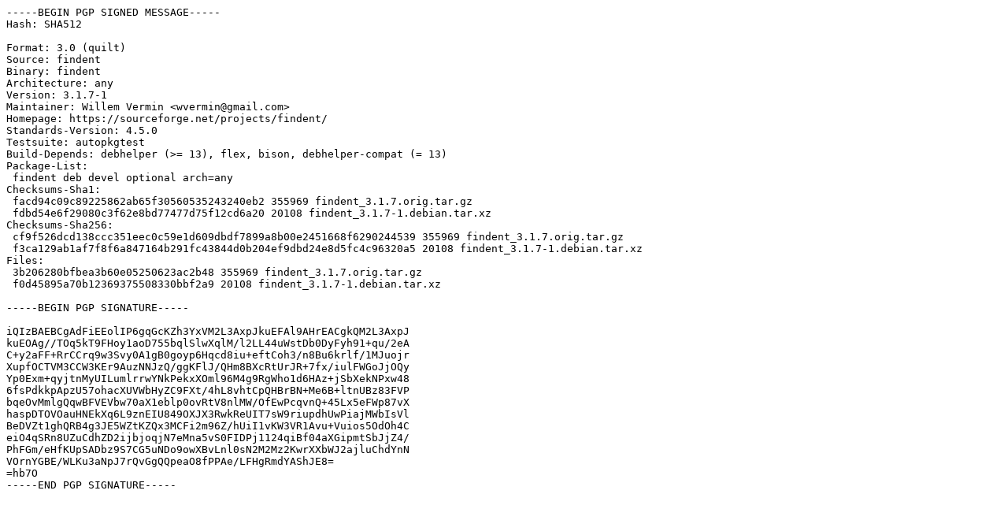

--- FILE ---
content_type: text/prs.lines.tag
request_url: http://nl.archive.ubuntu.comnl.archive.ubuntu.com/ubuntu/pool/universe/f/findent/findent_3.1.7-1.dsc
body_size: 1770
content:
-----BEGIN PGP SIGNED MESSAGE-----
Hash: SHA512

Format: 3.0 (quilt)
Source: findent
Binary: findent
Architecture: any
Version: 3.1.7-1
Maintainer: Willem Vermin <wvermin@gmail.com>
Homepage: https://sourceforge.net/projects/findent/
Standards-Version: 4.5.0
Testsuite: autopkgtest
Build-Depends: debhelper (>= 13), flex, bison, debhelper-compat (= 13)
Package-List:
 findent deb devel optional arch=any
Checksums-Sha1:
 facd94c09c89225862ab65f30560535243240eb2 355969 findent_3.1.7.orig.tar.gz
 fdbd54e6f29080c3f62e8bd77477d75f12cd6a20 20108 findent_3.1.7-1.debian.tar.xz
Checksums-Sha256:
 cf9f526dcd138ccc351eec0c59e1d609dbdf7899a8b00e2451668f6290244539 355969 findent_3.1.7.orig.tar.gz
 f3ca129ab1af7f8f6a847164b291fc43844d0b204ef9dbd24e8d5fc4c96320a5 20108 findent_3.1.7-1.debian.tar.xz
Files:
 3b206280bfbea3b60e05250623ac2b48 355969 findent_3.1.7.orig.tar.gz
 f0d45895a70b12369375508330bbf2a9 20108 findent_3.1.7-1.debian.tar.xz

-----BEGIN PGP SIGNATURE-----

iQIzBAEBCgAdFiEEolIP6gqGcKZh3YxVM2L3AxpJkuEFAl9AHrEACgkQM2L3AxpJ
kuEOAg//TOq5kT9FHoy1aoD755bqlSlwXqlM/l2LL44uWstDb0DyFyh91+qu/2eA
C+y2aFF+RrCCrq9w3Svy0A1gB0goyp6Hqcd8iu+eftCoh3/n8Bu6krlf/1MJuojr
XupfOCTVM3CCW3KEr9AuzNNJzQ/ggKFlJ/QHm8BXcRtUrJR+7fx/iulFWGoJjOQy
Yp0Exm+qyjtnMyUILumlrrwYNkPekxXOml96M4g9RgWho1d6HAz+jSbXekNPxw48
6fsPdkkpApzU57ohacXUVWbHyZC9FXt/4hL8vhtCpQHBrBN+Me6B+ltnUBz83FVP
bqeOvMmlgQqwBFVEVbw70aX1eblp0ovRtV8nlMW/OfEwPcqvnQ+45Lx5eFWp87vX
haspDTOVOauHNEkXq6L9znEIU849OXJX3RwkReUIT7sW9riupdhUwPiajMWbIsVl
BeDVZt1ghQRB4g3JE5WZtKZQx3MCFi2m96Z/hUiI1vKW3VR1Avu+Vuios5OdOh4C
eiO4qSRn8UZuCdhZD2ijbjoqjN7eMna5vS0FIDPj1124qiBf04aXGipmtSbJjZ4/
PhFGm/eHfKUpSADbz9S7CG5uNDo9owXBvLnl0sN2M2Mz2KwrXXbWJ2ajluChdYnN
VOrnYGBE/WLKu3aNpJ7rQvGgQQpeaO8fPPAe/LFHgRmdYAShJE8=
=hb7O
-----END PGP SIGNATURE-----
